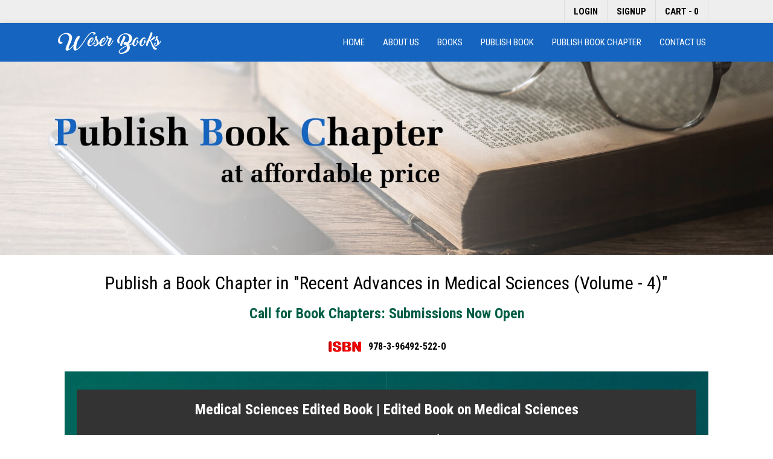

--- FILE ---
content_type: text/html; charset=UTF-8
request_url: https://www.weserbooks.com/publish-book-chapter/1569049343-recent-advances-in-medical-sciences
body_size: 7988
content:

<!DOCTYPE html>
<html lang="en">
<head>
<meta charset="utf-8">
<meta http-equiv="X-UA-Compatible" content="IE=edge">
<meta name="viewport" content="width=device-width, initial-scale=1">
<meta name="description" content="Edited book on medical science with ISBN. Publish chapters in medical science book. Medical science chapters submissions are open." />
<meta name="keywords" content="edited book on medical science, medical science edited book, publish book chapter on medical science, book related to medical science" />
<meta name="robots" content="index, follow, max-image-preview:large, max-snippet:-1, max-video-preview:-1">
<meta name="googlebot" content="index, follow">
<meta name="bingbot" content="index, follow">
<meta name="author" content="Weser Books">
<meta name="publisher" content="Weser Books">
<meta name="copyright" content="Weser Books">
<meta name="language" content="English">
<meta name="distribution" content="global">
<meta name="rating" content="general">
<meta name="theme-color" content="#1a56db">
<meta name="msapplication-TileColor" content="#1a56db">
<meta name="apple-mobile-web-app-capable" content="yes">
<meta name="apple-mobile-web-app-title" content="Weser Books">
<meta name="application-name" content="Weser Books">
<title>Recent Advances in Medical Sciences - Weser Books</title>
<link rel="icon" type="image/x-icon" href="https://www.weserbooks.com/images/favicon.ico">
<link rel="icon" type="image/png" sizes="32x32" href="https://www.weserbooks.com/images/favicon-32x32.png">
<link rel="apple-touch-icon" sizes="180x180" href="https://www.weserbooks.com/images/apple-touch-icon.png">
<link rel="canonical" href="https://www.weserbooks.com/publish-book-chapter/1569049343-recent-advances-in-medical-sciences">


	<script type="application/ld+json">
		{
			"@context": "https://schema.org",
			"@graph": [
								{
					"@type": "ImageObject",
					"@id": "https://www.weserbooks.com/publish-book-chapter/1569049343-recent-advances-in-medical-sciences#primaryimage",
					"url": "https://www.weserbooks.com/uploads/IMG_20190921_043914_BCP.jpg",
					"contentUrl": "https://www.weserbooks.com/uploads/IMG_20190921_043914_BCP.jpg",
					"caption": "Recent Advances in Medical Sciences Book Cover"
				},
								{
					"@type": "WebPage",
					"@id": "https://www.weserbooks.com/publish-book-chapter/1569049343-recent-advances-in-medical-sciences",
					"name": "Recent Advances in Medical Sciences",
					"url": "https://www.weserbooks.com/publish-book-chapter/1569049343-recent-advances-in-medical-sciences",
										"primaryImageOfPage": {
						"@id": "https://www.weserbooks.com/publish-book-chapter/1569049343-recent-advances-in-medical-sciences#primaryimage"
					},
					"image": {
						"@id": "https://www.weserbooks.com/publish-book-chapter/1569049343-recent-advances-in-medical-sciences#primaryimage"
					},
					"thumbnailUrl": "https://www.weserbooks.com/uploads/IMG_20190921_043914_BCP.jpg",
										"description": "Edited book on medical science with ISBN. Publish chapters in medical science book. Medical science chapters submissions are open.",
					"inLanguage": "en",
					"isPartOf": {
						"@type": "WebSite",
						"@id": "https://www.weserbooks.com/#website",
						"name": "Weser Books",
						"url": "https://www.weserbooks.com/"
					},
					"publisher": {
						"@id": "https://www.weserbooks.com/#organization"
					},
					"breadcrumb": {
						"@type": "BreadcrumbList",
						"itemListElement": [
							{
								"@type": "ListItem",
								"position": 1,
								"name": "Home",
								"item": "https://www.weserbooks.com/"
							},
							{
								"@type": "ListItem",
								"position": 2,
								"name": "Publish Book Chapter",
								"item": "https://www.weserbooks.com/publish-book-chapter"
							},
							{
								"@type": "ListItem",
								"position": 3,
								"name": "Recent Advances in Medical Sciences",
								"item": "https://www.weserbooks.com/publish-book-chapter/1569049343-recent-advances-in-medical-sciences"
							}
						]
					}
				},
				{
					"@type": "Organization",
					"@id": "https://www.weserbooks.com/#organization",
					"name": "Weser Books",
					"url": "https://www.weserbooks.com/",
					"logo": {
						"@type": "ImageObject",
						"url": "https://www.weserbooks.com/images/logo.png",
						"width": 171,
						"height": 36
					},
					"sameAs": [],
					"contactPoint": {
						"@type": "ContactPoint",
						"contactType": "Customer Support",
						"areaServed": "Worldwide",
						"availableLanguage": ["German", "English", "Hindi"]
					},
					"address": {
						"@type": "PostalAddress",
						"addressCountry": "DE"
					}
				},
				{
					"@type": "Book",
					"name": "Recent Advances in Medical Sciences",
					"url": "https://www.weserbooks.com/publish-book-chapter/1569049343-recent-advances-in-medical-sciences",
										"image": "https://www.weserbooks.com/uploads/IMG_20190921_043914_BCP.jpg",
										"description": "Edited book on medical science with ISBN. Publish chapters in medical science book. Medical science chapters submissions are open.",
					"publisher": {
						"@id": "https://www.weserbooks.com/#organization"
					},
					"inLanguage": "en",
					"genre": "Medical Sciences",
					"about": {
						"@type": "Thing",
						"name": "Medical Sciences"
					}
				},
				{
					"@type": "FAQPage",
					"mainEntity": [
						{
							"@type": "Question",
							"name": "How long does publication take?",
							"acceptedAnswer": {
								"@type": "Answer",
								"text": "Standard processing takes 14-21 days. Fast track is available in 7-10 days."
							}
						},
						{
							"@type": "Question",
							"name": "What is the page limit?",
							"acceptedAnswer": {
								"@type": "Answer",
								"text": "Minimum 10 pages, maximum 25 pages. Extended chapters up to 40 pages accepted."
							}
						},
						{
							"@type": "Question",
							"name": "Do you provide DOI?",
							"acceptedAnswer": {
								"@type": "Answer",
								"text": "Yes, every chapter receives a unique Crossref DOI."
							}
						},
						{
							"@type": "Question",
							"name": "What payment methods accepted?",
							"acceptedAnswer": {
								"@type": "Answer",
								"text": "PayPal, credit/debit cards, wire transfer, Western Union."
							}
						},
						{
							"@type": "Question",
							"name": "Is plagiarism checked?",
							"acceptedAnswer": {
								"@type": "Answer",
								"text": "Yes, maximum 25% similarity is acceptable."
							}
						},
						{
							"@type": "Question",
							"name": "Can I submit in other languages?",
							"acceptedAnswer": {
								"@type": "Answer",
								"text": "Yes, we accept chapters in all languages with English abstract."
							}
						},
						{
							"@type": "Question",
							"name": "How many authors allowed?",
							"acceptedAnswer": {
								"@type": "Answer",
								"text": "No limit on co-authors. All receive certificates."
							}
						},
						{
							"@type": "Question",
							"name": "Can I get print copies?",
							"acceptedAnswer": {
								"@type": "Answer",
								"text": "Yes, print copies can be ordered separately."
							}
						}
					]
				}
			]
		}
	</script>

<script type="application/ld+json">
{
    "@context": "https://schema.org",
    "@type": "Organization",
    "name": "Weser Books",
    "url": "https://www.weserbooks.com",
    "logo": "https://www.weserbooks.com/images/logo.png",
    "description": "Book publishing and marketing company in Germany",
    "address": {
        "@type": "PostalAddress",
        "streetAddress": "Äussere Weberstr. 57",
        "addressLocality": "Zittau",
        "postalCode": "02763",
        "addressCountry": "DE"
    },
    "contactPoint": {
        "@type": "ContactPoint",
        "email": "weserbooks@gmail.com",
        "contactType": "customer service"
    },
    "sameAs": []
}
</script>
<link rel="preconnect" href="https://fonts.googleapis.com">
<link rel="preconnect" href="https://fonts.gstatic.com" crossorigin>
<link rel="dns-prefetch" href="https://fonts.googleapis.com">
<link rel="preconnect" href="https://cdnjs.cloudflare.com">
<link href="https://cdnjs.cloudflare.com/ajax/libs/materialize/1.0.0-rc.2/css/materialize.min.css" rel="stylesheet" type="text/css" />
<link href="https://fonts.googleapis.com/css?family=Roboto+Condensed:300,400,700|Material+Icons&display=swap" rel="stylesheet" type="text/css" />
<link href="https://fonts.googleapis.com/css2?family=DM+Sans:wght@400;500;600;700&family=Playfair+Display:wght@600;700&family=Material+Symbols+Outlined:opsz,wght,FILL,GRAD@24,400,0,0&display=swap" rel="stylesheet">
<style>
*,*:after,a:before{margin:0;box-sizing:border-box !important;outline:none}body{font-size:14px;font-family:'Roboto Condensed', sans-serif;overflow-y:scroll}

h1,h2,h3,h4,h5,h6{margin:0}

a,a:focus,a:hover{text-decoration:none}
img,a img{max-width:100%;border:none;object-fit:cover;overflow:hidden;vertical-align:middle}
button,input,select,textarea{font-size:14px !important;font-family:'Roboto Condensed', sans-serif}

.fluid,.head,.body,.foot,.flex{float:left;width:100%;height:auto}.row{margin-bottom:0;clear:both}.container{width:85%}.flex{display: flex}

.topbar{background-color: #eee;}
.topbar a{padding: 8px 15px;border-left: 1px solid #ddd;color: #000;font-size: 15px;font-weight: bold;text-transform: uppercase;display: inline-block;}
.topbar a:last-child{border-right: 1px solid #ddd;}
.topbar a:hover{color: #1565C0;}

nav.sticky{position:fixed;top:-100px;left:0;right:0;z-index:9;transition:0.3s transform;-webkit-transition:0.3s transform;transform:translateY(100px);-webkit-transform:translateY(100px)}
nav .nav-wrapper a.logo{display:inline-block}
nav .nav-wrapper a{text-transform:uppercase}
nav .nav-wrapper .show-on-medium-and-down{display:none}
nav ul li{list-style:none !important}

.banner{position: relative}
.banner form{width:480px;margin:auto;background: #fffc;border-radius: 2px;-webkit-border-radius: 2px;overflow: hidden;position: absolute;bottom:80px;left:0;right:0;}
.banner form input[type=text]{height:44px;margin:0;padding:0 10px;border: none !important;box-shadow: none !important}
.banner form input[type=text]::placeholder{color:#555}
.banner form button{width:44px;height:44px;line-height:44px;padding:0}
.banner form button i{line-height: 44px;font-size: 24px}

.book-chapters-sidebar li.main{padding:10px !important;font-weight:700;}
.book-chapters-sidebar li{line-height:normal !important;padding:0 !important;border-bottom:1px solid #eee}
.book-chapters-sidebar li:last-child{border-bottom:none}
.book-chapters-sidebar li a{padding:10px;display:block}
.book-chapters-sidebar li a:hover{background-color:#eaeff6;color:#000}

.row.main .head.main{margin-top:30px;margin-bottom:30px}
.row.main .head.main h1{font-size:30px}

.row.main .body.main{line-height:24px;margin-bottom:30px;font-size:16px}
.row.main .body.main:not(.center-align){text-align:justify}
.row.main .body.main h6{margin-top:10px;clear:both;display:block}

.publishing-process .body .col{background:url('https://www.weserbooks.com/images/arrow-icon.png') -21px 36px no-repeat, url('https://www.weserbooks.com/images/arrow-icon.png') 200px 36px no-repeat}
.publishing-process .body .col.f{background:none, url('https://www.weserbooks.com/images/arrow-icon.png') 200px 36px no-repeat}
.publishing-process .body .col.l{background:url('https://www.weserbooks.com/images/arrow-icon.png') -21px 36px no-repeat, none}

.home-services .body{margin-bottom:30px}
.home-services .body img{width:180px;height:180px;background-color:#fff;border:3px solid #01579b;border-radius:50%;-webkit-border-radius:50%;display:inline-block;overflow:hidden;transition:0.4s;-webkit-transition:0.4s; position:relative}
.home-services .body img:hover{background-color:#1976d2;border-color:#ff6d00}

.home-fast-publishing-process{background:url('https://www.weserbooks.com/images/fast-publishing-process-bg.jpg') center center no-repeat;background-size:cover}
.home-fast-publishing-process .body{font-size:16px}
.home-fast-publishing-process .body a{margin-top:20px;font-weight:700;clear:both}

.form .col{margin-bottom:20px}
.form .col label{float:left;color:#000;font-size:14px}
.form .col input[type=text],
.form .col input[type=password],
.form textarea,.form select{height:36px;margin:0;padding:0 7px;border:1px solid #ccc;border-radius:2px;-webkit-border-radius:2px}
.form .col input[type=text]:focus,
.form .col input[type=password]:focus,
.form textarea:focus,.form select:focus{border-color:#e5e5e5 !important;box-shadow:none !important}
.form .col textarea{min-height:120px;padding:7px}

.books .book{margin-bottom:20px;font-size:15px}
.books .book .foot{margin-top:10px}

.pagination ul{padding:0 13px}
.pagination li a{min-width:32px;height:30px;line-height:31px;background-color:#e5e5e5;border-radius:2px;margin-right:5px;font-size:11px;font-weight:700;text-transform:uppercase}
.pagination li a.arrow{line-height:28px;font-size:16px}
.pagination li a.active{background-color:#eee;color:#777}

.book-info .body img{display:block}
.book-info .body{margin-top: 20px}
.book-info .body table tr{border:none}
.book-info .body table tr th{width:140px;padding:5px 0}
.book-info .body table tr td{padding:5px 0}

.fast-publishing-process-page{background:url('https://www.weserbooks.com/images/fast-publishing-process.jpg') left center no-repeat;background-size:contain}

.padd form{padding:46px 39px 30px}
.padd form label{color:#fff !important}
.padd form input[type=text],.padd form textarea{background-color:#fff;border:none}

.publish-book-chapter ul{margin-bottom:0}
.publish-book-chapter ul li{margin-bottom:5px;list-style:square;list-style-position:inside}
.publish-book-chapter ul li ul{padding-left:20px}
.publish-book-chapter ul li ul li a:hover{text-decoration:underline}

.publish-book-page{padding-top:30px;background:linear-gradient(rgba(0,0,0,0.5), rgba(0,0,0,0.5)), url('https://www.weserbooks.com/images/publish-book-page.jpg') center center no-repeat;background-size:cover}
.publish-book-page ul{line-height:30px;margin:0}
.publish-book-page ul li{margin:10px 0;font-size:24px;font-weight:300;list-style-type:disc;list-style-position:inside;clear:both}
.publish-book-page ul li:first-child{margin-top:0}.publish-book-page ul li:last-child{margin-bottom:0}
.publish-book-page a{margin-top:20px}

.book-chapter-details{line-height:normal;padding:30px 0;background:url('https://www.weserbooks.com/images/dot.png') center top repeat-y, url('https://www.weserbooks.com/images/book-chapter-bg.jpg') center top no-repeat;background-size:auto, cover;color:#fff}
.book-chapter-details .heading{padding:6px 8px 5px;border-radius:3px;-webkit-border-radius:3px;font-size:14px;text-transform:uppercase;display:inline-block;clear:both}
.book-chapter-details .scope li{margin:0 3px 6px;padding:4px 6px 5px;border:1px solid #fff;border-radius:3px;-webkit-border-radius:3px;font-size:13px;display:inline-block}
.book-chapter-details img{float:none;border-radius:5px;-webkit-border-radius:5px}
.book-chapter-details img.coverpage{max-width:200px}

.shippingdetails{margin-top:10px;clear:both}
.shippingdetails .head{padding-bottom:10px;border-bottom:1px solid #d9d9d9;font-weight:700;text-transform:uppercase}
.shippingdetails .body{padding:10px 0}

footer ul{margin: 10px 0;padding-left:18px !important}
footer li{margin-bottom:5px;list-style-type:disc !important;clear:both}
footer li a:hover{color:#ffb300 !important}
footer p{margin:7px 0 0 0;font-size:16px;clear:both}

.progress{margin:0;border-radius:0;position:fixed;top:0;z-index:999;display:none}
#toast-container{top:auto;right:30px;bottom:30px}.toast{font-size:16px}

.account .tabs a{font-size: 16px;font-weight: 700;color: #777;}
.account .tabs a.active,
.account .tabs a:hover{color: #1565C0;border-bottom: 2px solid #1565C0;}

@media(max-width:992px){
.container{width:100%}

nav{height: 102px;line-height: normal}
nav .nav-wrapper{padding-top: 10px;text-align: center}
nav .nav-wrapper a.sidenav-trigger{width:38px;height:36px;line-height:36px;margin:0;overflow: hidden}
nav .nav-wrapper a.sidenav-trigger i{line-height:36px}
nav .nav-wrapper .show-on-medium-and-down{padding: 10px 10px 0}
nav .nav-wrapper form{background: #fff;border-radius: 2px;-webkit-border-radius: 2px;overflow: hidden}
nav .nav-wrapper form input[type=text]{height:36px;margin:0;padding:0 10px;border: none !important;box-shadow: none !important}
nav .nav-wrapper form input[type=text]::placeholder{color:#999}
nav .nav-wrapper form button{width:36px;line-height:36px;padding:0}
nav .nav-wrapper form button i{line-height: 36px}

.publishing-process .body{margin-bottom:0 !important}
.publishing-process .body .col,.publishing-process .body .col.f,.publishing-process .body .col.l{margin-bottom:20px;background:none}
.book-chapter-details{background:none, url('https://www.weserbooks.com/images/book-chapter-bg.jpg') center top no-repeat;background-size:auto, cover}

.contact .col:first-child{margin-bottom: 20px}

footer .footer-copyright{margin-top:20px}

.sidenav{background:#616161 url('https://www.weserbooks.com/images/sidebar-grid.png') left bottom no-repeat}
.sidenav li{background-color:#616161;border-bottom:1px solid #757575;clear:both}
.sidenav li a{padding:0 20px;text-transform:uppercase}
.sidenav li a i{margin-right:20px !important}
.sidenav li img{float:none !important;display:block}
}
@media(max-width:600px){
.home-services .body .col{margin-bottom:20px}.home-services .body .col:last-child{margin-bottom:0}
.padd form{padding:15px 10px 0}
.indexpage .col a.btn-flat{padding:0 10px;font-size:11px !important;font-weight:500}
}

.modal-popup {border-radius: 12px !important; min-height: 85% !important; top: 0 !important; bottom: 0 !important; overflow: hidden !important;} 
.modal-popup .form-label {text-transform: uppercase !important; font-weight: 500 !important; color: #333 !important; font-size: 13px !important; margin-bottom: 0px !important; display: block !important;} 
.modal-popup .form-control {float: left !important; border: 1px solid #ddd !important; border-radius: 6px !important; padding: 8px 10px !important; width: 100% !important; height: 36px !important; box-sizing: border-box !important; font-size: 13px !important; transition: border-color 0.3s ease !important; background: #fff !important; margin: 0 !important; resize: none !important;} 
.modal-popup .form-control:focus {border-color: #2979ff !important; outline: none !important; box-shadow: 0 0 0 2px rgba(41, 121, 255, 0.1) !important;} 
.modal-popup .input-group {display: flex !important; gap: 8px !important;} 
.modal-popup .input-group #phonecode {flex: 0 0 70px !important; text-align: center !important; font-weight: 500 !important;} 
.modal-popup .input-group #phone {flex: 1 !important;} 
.modal-popup .row {margin-bottom: 0 !important; display: flex !important; flex-wrap: wrap !important; row-gap: 10px !important;} 
.modal-popup .modal-footer {display: flex !important; column-gap: 10px !important; padding: 10px 24px !important; height: auto !important; justify-content: end !important;} 
.modal-popup .modal-footer button {margin: 0 !important; border-radius: 6px !important; height: 36px !important; line-height: 38px !important; padding: 0 16px !important; font-weight: 600 !important;} 
@media (min-width: 600px) {.modal-popup {width: 600px !important;}} 
@media (max-width: 991px) {.modal-popup {width: 90% !important;}}

.modal-bottom { position: fixed; left: 0; right: 0; z-index: 999; transition: .2s all linear; background: #fff; box-shadow: 0 -3px 5px rgba(0,0,0,0.15); height: 65px; display: flex; align-items: center; }
.modal-bottom.open { bottom: 0; }
.modal-bottom:not(.open) { bottom: -80px; }
.modal-bottom .container { display: flex; align-items: center; justify-content: space-between; padding: 0 16px; }
.modal-bottom .container img.logo { filter: invert(77%) sepia(51%) saturate(2878%) hue-rotate(198deg) brightness(97%) contrast(98%); }
.modal-bottom .container button { border-radius: 6px; }
</style>
<script async src="https://www.google.com/recaptcha/api.js"></script>
<script async src="https://www.googletagmanager.com/gtag/js?id=UA-141701072-1"></script>
<script>
window.dataLayer = window.dataLayer || [];
function gtag(){dataLayer.push(arguments);}
gtag('js', new Date());

gtag('config', 'UA-141701072-1');
</script>
</head>
<body class="white black-text">
<div class="progress orange accent-3"><div class="indeterminate amber lighten-2"></div></div>
<div class="container-fluid topbar">
	<div class="container">
		<div class="row">
			<div class="col s12 m12 l12">
				<div class="right">
				<a href="https://www.weserbooks.com/login" class="float-left px-3 py-2 border-left text-white">Login</a><a href="https://www.weserbooks.com/signup" class="float-left px-3 py-2 border-left text-white">Signup</a><a href="https://www.weserbooks.com/cart" class="float-left px-3 py-2 border-left border-right text-white">Cart - 0</a>				</div>
			</div>
		</div>
	</div>
</div>

<nav class="blue darken-3 z-depth-2">
	<div class="nav-wrapper container">
		<a href="https://www.weserbooks.com/" title="Weser Books" class="logo"><img src="https://www.weserbooks.com/images/logo.png" alt="Weser Books" /></a><ul class="right hide-on-med-and-down">
  <li><a href="https://www.weserbooks.com/">Home</a></li>
  <li><a href="https://www.weserbooks.com/about">About us</a></li>
  <li><a href="https://www.weserbooks.com/books">Books</a></li>
  <li><a href="https://www.weserbooks.com/publish-book">Publish Book</a></li>
  <li><a href="https://www.weserbooks.com/publish-book-chapter">Publish Book Chapter</a></li>
  <li><a href="https://www.weserbooks.com/contact">Contact us</a></li>
</ul>
		<a href="#" data-target="sidenav" class="sidenav-trigger right"><i class="material-icons">menu</i></a>
		<div class="clearfix show-on-medium-and-down">
			<form action="https://www.weserbooks.com/search" method="get" name="searchform" class="flex" onSubmit="return eSEARCH(this)">
				<input type="text" name="keyword" placeholder="Search by ISBN, Title or Author's Name" autocomplete="off" class="white" />
				<button type="submit" class="waves-effect btn-flat"><i class="material-icons">search</i></button>
			</form>
		</div>
	</div>
</nav>
<style>
	@keyframes colorChange {
		0% {
			color: red;
		}
		35% {
			color: orange;
		}
		70% {
			color: green;
		}
		100% {
			color: blue;
		}
	}
	.animated-text {
		font-size: 24px; font-weight: 600; animation: colorChange 5s infinite;
	}
</style>

<div class="row banner">
	<img src="https://www.weserbooks.com/images/publish-book-chapter-banner.jpg" alt="Publish Book Chapter" class="fluid" /></div>

<div class="row main container">
	<div class="col s12 m12 l12">
		<div class="head main center-align">
			<h1>Publish a Book Chapter in &quot;Recent Advances in Medical Sciences (Volume - 4)&quot;</h1>
			
			<br clear="all">

			<h2 class="animated-text" style="font-size: 24px;">Call for Book Chapters: Submissions Now Open</h2>
		</div>

					<div style="text-align: center;margin-bottom: 25px;font-size: 16px;">
				<div style="display: inline-flex;align-items: center;">
					<img src="https://www.weserbooks.com/images/isbn.gif" alt="ISBN" style="height: 18px;display:inline-block;margin-right:10px;" />
					<b>978-3-96492-522-0</b>
				</div>
			</div>
		
		<div class="body main book-chapter-details center-align">
							<div style="text-align: justify;padding: 0 20px;">
					<div style="background: #333;color: #fff;padding: 20px;">
						<h2 style="text-align: center;font-size: 24px;font-weight: 600;">Medical Sciences Edited Book | Edited Book on Medical Sciences</h2>

						<br clear="all">

						<div>This edited book on medical science titled "Recent Advances in Medical Sciences" mainly focuses on various topics such as nursing practices, patient care management, nursing education etc., and the rest are given below in the Scope of the book. This medical science edited book will be published with ISBN numbers after following a proper double blind peer reviewed process. All the chapters of this medical science edited book will be published in a proper style, so that reader can easily understand and learn.</div><div><br></div><div>Author can download this medical science edited book titled "Recent Advances in Medical Sciences" authorship responsibility and copyright form: <a href="https://www.weserbooks.com/docs/book-chapter-copyright-form.pdf">Click Here</a></div>					</div>
				</div>

				<br clear="all">
			
			<div style="text-align:center">
				<div>
					<h2 style="font-size:20px;color:#fff;">Indexed In:</h2>
				</div>
				<br clear="all">
				<div style="display:flex;justify-content:center;column-gap:10px;row-gap:10px;flex-wrap:wrap;">
					<img src="https://www.weserbooks.com/images/crossref-logo.png" alt="Indexed in Crossref" title="Indexed in Crossref" style="padding:10px;height:50px;background:#fff;border:none;flex-shrink:0;">
					<img src="https://www.weserbooks.com/images/dimensions-logo.png" alt="Indexed in Dimensions" title="Indexed in Dimensions" style="padding:5px;height:50px;background:#fff;border:none;flex-shrink:0;">
					<img src="https://www.weserbooks.com/images/bowker-logo.png" alt="Indexed in Bowker" title="Indexed in Bowker" style="padding:5px;height:50px;background:#fff;border:none;flex-shrink:0;">
				</div>
			</div>
			<br clear="all"><br clear="all">

			<table class="white-text book_chapter_details_table">
				<tr style="border:none">
					<td style="border-left:none">
						<img src="https://www.weserbooks.com/uploads/IMG_20190921_043914_BCP.jpg" alt="Cover page of Recent Advances in Medical Sciences, edited book on medical science" title="Cover page of Recent Advances in Medical Sciences, edited book on medical science" style="float:none;width:200px;display:block;margin:auto" /><br clear="all"><div style="text-align: center;margin-bottom: 25px;font-size: 16px;"><div style="display: inline-flex;align-items: center;"><img src="https://www.weserbooks.com/images/isbn.gif" alt="ISBN" style="height: 18px;display:inline-block;margin-right:10px;" /><b>978-3-96492-522-0</b></div></div><div class="center-align content_heading"><b>Invited Topics</b></div><br clear="all"><div style="text-align:left;"><ol><li>Innovations in Diagnosis of Complex Clinical Conditions</li><li>Precision Medicine in Internal Medicine Practice</li><li>Advances in Infectious Disease Management</li><li>Integrating Telemedicine in Contemporary Patient Care</li><li>Clinical Decision Support Systems in Medicine</li><li>Patient Safety and Quality Improvement in Healthcare</li><li>Personalized Health Monitoring in General Medicine</li><li>Emerging Therapies in Autoimmune Disorders</li><li>Trends in Chronic Disease Management</li><li>Critical Care Pathways: Evidence-Based Practices</li><li>Advances in Cardiology: Biomarkers and Interventions</li><li>Neurological Disorders: New Insights into Pathogenesis</li><li>Surgical Innovations for Minimally Invasive Procedures</li><li>Pediatric Medicine: Progressive Therapeutic Approaches</li><li>Gynaecologic Endocrinology: Contemporary Perspectives</li><li>Orthopedic Regenerative Strategies and Outcomes</li><li>Ophthalmologic Diagnostics: From OCT to AI Integration</li><li>ENT Advancements in Hearing and Balance Disorders</li><li>Dermatologic Medicine: Translational Research</li><li>Advances in Respiratory Medicine: Beyond Bronchodilation</li></ol><br clear="all"><br clear="all">For more topics: <a href="https://www.weserbooks.com/publish-book-chapter/1569049343-recent-advances-in-medical-sciences/more-topics"><span class="yellow lighten-4 black-text" style="padding:4px 5px;border-radius:4px">Click here</span></a></div>					</td>
					<td style="border-right:none" class="center-align">
						<div class="center-align content_heading"><b>ISBN</b></div><br clear="all">ISBN: <span class="red white-text" style="padding:5px;border-radius:3px">978-3-96492-522-0</span><br clear="all"><br clear="all"><div class="center-align content_heading"><b>Chief Editor</b></div><br clear="all"><img src="https://www.weserbooks.com/uploads/IMG_20211229_102700_CEP.jpg" alt="Dr. Kamala Badalova, editor of edited book on medical science" title="Dr. Kamala Badalova, editor of edited book on medical science" style="float:none;width:125px;display:block;margin:auto;" /><br clear="all"><b>Dr. Kamala Badalova</b><br clear="all">Assistant Professor, Department of General and Toxicological Chemistry, Azerbaijan Medical University, Baku, Azerbaijan<br clear="all"><br clear="all"><div class="center-align content_heading"><b>Book Scope</b></div><br clear="all"><ul class="fluid scope"><li class="scope">Medical</li><li class="scope">Dental Sciences</li><li class="scope">Endocrinology</li><li class="scope">Physiotherapy</li><li class="scope">Nursing Care</li><li class="scope">Biotechnology</li><li class="scope">Pharmacy</li><li class="scope">Physiology</li><li class="scope">Sports Medicine</li><li class="scope">Environmental Sciences</li><li class="scope">Yoga & Meditation</li><li class="scope">Biochemistry</li><li class="scope">Pharmacology</li><li class="scope">Pharmacy</li><li class="scope">Pathological Research</li><li class="scope">Microbiology</li><li class="scope">Forensic Medicine</li><li class="scope">Medicine Law</li><li class="scope">Preventive Medicine</li><li class="scope">ENT</li><li class="scope">Ophthalmology</li><li class="scope">General Medicine</li><li class="scope">Orthopedic Sciences</li><li class="scope">Cardiology</li><li class="scope">Neurology</li><li class="scope">Surgery</li><li class="scope">Gynaecology</li><li class="scope">Paediatrics</li><li class="scope">Nursing</li><li class="scope">Biotechnology</li><li class="scope">Cell Biology</li><li class="scope">Molecular Biology</li></ul><br clear="all"><br clear="all">
						<div class="center-align content_heading"><b>Author Guidelines</b></div><br clear="all">

						<a href="https://www.weserbooks.com/docs/book-chapter-guidelines.pdf" target="_blank" style="color:#fff">To download guidelines: <span class="yellow lighten-4 black-text" style="padding:4px 8px;border-radius:4px">Click here</span></a>

						<br clear="all"><br clear="all"><br clear="all">

						<div class="center-align content_heading"><b>Submit Chapter</b></div><br clear="all">

						<a href="https://www.weserbooks.com/submit/chapter/Medical Sciences/Recent Advances in Medical Sciences" target="_blank" style="color:#fff">To submit chapter: <span class="yellow lighten-4 black-text" style="padding:4px 8px;border-radius:4px">Click here</span></a>

						<br clear="all"><br clear="all">OR<br clear="all"><br clear="all">

						Send your chapter on <span class="yellow lighten-4 black-text" style="padding:4px 5px;border-radius:4px">weserbooks@gmail.com</span>

						<br clear="all"><br clear="all"><br clear="all">

						<div class="center-align content_heading"><b>Deadline</b></div><br clear="all">

						31nd Jan 2026
						<br clear="all"><br clear="all">

											</td>
				</tr>
			</table>
		</div>
	</div>
</div>

<br clear="all">

<style>
	.book_chapter_details_table td {
		vertical-align: top;
	}

	.book_chapter_details_table .content_heading b {
		background: #f44336;
		padding: 8px 12px 7px;
		border-radius: 4px;
		text-transform: uppercase;
		font-size: 14px;
		font-weight: 600;
		line-height: normal;
	}

	.book_chapter_details_table ul,
	.book_chapter_details_table ol {
		padding: 0 0 0 24px; font-size: 14px;
	}

	@media (min-width: 768px) {
		.book_chapter_details_table td {
			width: 50%;
			padding: 0 24px;
		}
	}

	@media (max-width: 768px) {
		.book_chapter_details_table td {
			width: 100%;
			padding: 0 16px;
			display: block;
			clear: both;
		}

		.book_chapter_details_table td:first-child {
			margin-bottom: 50px;
		}
	}
</style>





<footer class="page-footer blue darken-2">
	<div class="container">
		<div class="row">
			<div class="col s12 m6 l3">
				<h5 class="amber-text text-darken-1">Services</h5>
				<ul class="left">
  <li>Book Designing</li>
  <li>Book Editing</li>
  <li>Book Printing</li>
  <li>eBook Creation</li>
  <li>Book Marketing</li>
  <li>Book Distribution</li>
</ul>
			</div>
			<div class="col s12 m6 l3">
				<h5 class="amber-text text-darken-1">Information</h5>
				<ul class="left">
  <li><a href="https://www.weserbooks.com/publish-book" class="white-text">Publish Your Own Book</a></li>
  <li><a href="https://www.weserbooks.com/publish-book-chapter" class="white-text">Publish Your Book Chapter</a></li>
  <li><a href="https://www.weserbooks.com/fast-publishing-process" class="white-text">Fast Track Publication</a></li>
</ul>
			</div>
			<div class="col s12 m12 l6">
				<h5 class="amber-text text-darken-1">Contact us</h5>
				<p class="left">Weser Books</p>
				<p class="left"><i class="material-icons left">location_on</i>No. 79737, Äussere Weberstr. 57, 02763 Zittau, Germany</p>
				<p class="left"><i class="material-icons left">email</i>weserbooks@gmail.com</p>
			</div>
		</div>
	</div>
	<div class="footer-copyright blue darken-3">
		<div class="container center-align">Copyright &copy; 2026. All Rights Reserved.</div>
	</div>
</footer>

<ul class="sidenav" id="sidenav">
	<li style="padding:10px 20px"><img src="https://www.weserbooks.com/images/logo.png" alt="Weser Books" width="171" /></li>
	<li><a href="https://www.weserbooks.com/" class="white-text"><i class="material-icons white-text">home</i>Home</a></li>
	<li><a href="https://www.weserbooks.com/about" class="white-text"><i class="material-icons white-text">account_box</i>About Us</a></li>
	<li><a href="https://www.weserbooks.com/books" class="white-text"><i class="material-icons white-text">book</i>Books</a></li>
	<li><a href="https://www.weserbooks.com/publish-book" class="white-text"><i class="material-icons white-text">local_library</i>Publish Book</a></li>
	<li><a href="https://www.weserbooks.com/publish-book-chapter" class="white-text"><i class="material-icons white-text">import_contacts</i>Publish Book Chapter</a></li>
	<li><a href="https://www.weserbooks.com/contact" class="white-text"><i class="material-icons white-text">contact_mail</i>Contact Us</a></li>
</ul>
<script src="https://ajax.googleapis.com/ajax/libs/jquery/3.2.1/jquery.min.js" defer></script>
<script src="https://cdnjs.cloudflare.com/ajax/libs/materialize/1.0.0-rc.2/js/materialize.min.js" defer></script>
<script defer>
function downloadJSAtOnload(){var element = document.createElement('script');element.src = 'https://www.weserbooks.com/js/script.js?1769047888';document.body.appendChild(element);}if(window.addEventListener)window.addEventListener('load', downloadJSAtOnload, false);else if(window.attachEvent)window.attachEvent('onload', downloadJSAtOnload);else window.onload = downloadJSAtOnload;
</script>
</body>
</html>

--- FILE ---
content_type: text/javascript
request_url: https://www.weserbooks.com/js/script.js?1769047888
body_size: 578
content:
$(document).ready(function(){
	$(window).scroll(function(){
		if($(window).scrollTop() >= 350){
			$('nav').addClass('sticky');
		}else{
			$('nav').removeClass('sticky');
		}
	});
	
	  $('form').attr('autocomplete', 'off');$('input:submit,button').prop('disabled', false);$('.sidenav').sidenav();
	
	$('.form.ajax').submit(function(e){
		var input=$(this).find(':input'),loader=$('.progress');
	
		$.ajax({
			type:$(this).attr('method'),
			url:$(this).attr('action'),
			data:new FormData(this),
			cache:false,
			dataType:'json',
			contentType:false,
			processData:false,
			beforeSend:function(){
				loader.show(0),input.prop('disabled', true),$('.toast').remove();
			},
			success:function(json){
				loader.hide(0),input.prop('disabled', false);
				if(typeof(json.stat) !== 'undefined'){ $('.form.ajax').trigger('reset'); }
				if(typeof(json.text) !== 'undefined'){ M.toast({html: json.text, displayLength: 30000}); }
				if(typeof(json.surl) !== 'undefined'){ window.self.location = json.surl; }
				if(typeof(json.html) !== 'undefined'){$('body').append(json.html);document.redirect.submit();}
				if($('.g-recaptcha').is(':visible')){ if(typeof(grecaptcha) !== 'undefined'){ grecaptcha.reset(); } }
			},
			error:function(jqXHR, exception){
				loader.hide(0),input.prop('disabled', false);M.toast({html: eCTRL(jqXHR, exception), displayLength: 30000});
			}
		});
		return false;
    });
});
function eSEARCH($this){
	if($this.keyword.value == ''){
		$this.keyword.focus(); return false;
	}
	$($this).find('input').attr('disabled', true);
	window.self.location = $this.action + '/' + $this.keyword.value;
	return false;
}
function cSUBMIT($this){
	var l = $('.progress'),i = $(':input,button'),o = $('.output');
	$.ajax({
		type:$($this).attr('method'),
		url:$($this).attr('action'),
		data:new FormData($this),
		cache:false,
		dataType:'json',
		contentType:false,
		processData:false,
		beforeSend:function(){
			l.show(0),i.attr('disabled', true);o.html('').removeClass('s e').hide(0);
		},
		success:function(json){
			if(typeof(json.stat) !== 'undefined' && json.stat == true){
				$($this).trigger('reset').hide(0);o.addClass('s');
			}else{
				o.addClass('e');
			}
			if(typeof(json.text) !== 'undefined'){
				l.hide(0),i.prop('disabled', false);o.html(json.text).show(0);
				$('html, body').animate({scrollTop:$(o).offset().top-300},300);
				if(typeof(grecaptcha) !== 'undefined' && typeof(json.html) == 'undefined'){ grecaptcha.reset(); }
			}
			if(typeof(json.html) !== 'undefined'){ o.html(json.html);document.redirect.submit(); }
		},
		error:function(jqXHR, exception){
			l.hide(0),i.attr('disabled',false);o.addClass('e').html(eCTRL(jqXHR, exception)).show(0);
		}
	});
	return false;
}
function eCTRL(jqXHR,exception){if(jqXHR.status===0){return 'Not connected. Please verify your network connection.';}else if(jqXHR.status==404){return 'The requested page not found. [404]';}else if(jqXHR.status==500){return 'Internal Server Error [500].';}else if(exception==='parsererror'){return 'Requested JSON parse failed.';}else if(exception==='timeout'){return 'Time out error.';}else if(exception==='abort'){return 'Ajax request aborted.';}else{return 'Uncaught Error: '+jqXHR.responseText;}}